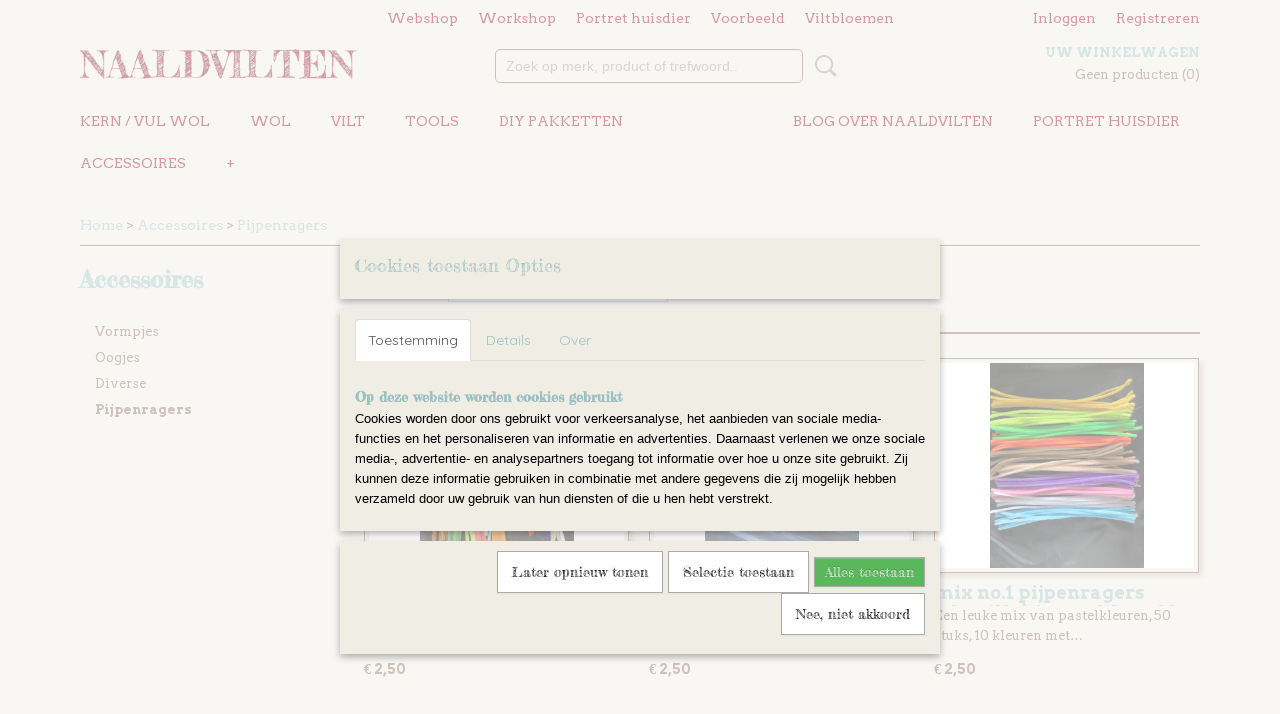

--- FILE ---
content_type: text/html; charset=UTF-8
request_url: https://www.naaldvilten.nl/webshop/accessoires/pijpenragers/
body_size: 9282
content:
<!DOCTYPE html>
<html lang="nl" prefix="og: http://ogp.me/ns#">
<head>
  <script src="/core/javascript/polyfills/polyfills-transpiled.js" defer nomodule></script>
  <meta name="keywords" content="Wol, naaldvilten, felting, needlefelting, vilten, boetseren hobby, merino, prikken"/>
  <meta name="description" content="Naaldvilten is boetseren met wol, vind alle benodigdheden in onze webshop. Leer naaldvilten met de tips en truks."/>
  <meta name="language" content="nl"/>
  <meta name="charset" content="UTF-8"/>
  <meta name="google-site-verification" content="S8Gfqz4aLfXvNuwx0d3v0QVlurLjZPdJmb2UYP_HJA8"/>
  <meta name="msvalidate.01" content="6e92c05ce47c4faca9291cc0ef54b4ba"/>
  <meta name="p:domain_verify" content="83492e0663963fa9408acf081cc2a66c"/>
  <meta name="author" content="Johan Kraaijeveld"/>
  <meta name="generator" content="IZICMS2.0"/>
  <meta property="msapplication-TileImage" content="https://www.naaldvilten.nl/apple-touch-icon.png?1593331663"/>
  <link href="https://www.naaldvilten.nl/apple-touch-icon.png?1593331663" rel="icon" sizes="400x400"/>
  <link href="https://www.naaldvilten.nl/favicon.ico" rel="icon" sizes="16x16"/>
  <link href="/service/xml/News/atom.xml" rel="alternate" title="Alle berichten"/>
  <link href="/service/xml/News/atom/blog-over-voorbeelden.xml" rel="alternate" title="Berichten in: Blog over voorbeelden"/>
  <link href="/data/cache/compressedIncludes/compressedIncludes_2399615810_12f951c6e55e1a307533ac1d385dbb52.css" rel="stylesheet" media="all"/>
  <link href="https://fonts.googleapis.com/css?family=Quicksand:400,700&amp;r=3788&amp;fp=" rel="stylesheet" media="screen"/>
  <link href="https://fonts.googleapis.com/css?family=Fredericka+the+Great:400,700&amp;r=3788&amp;fp=" rel="stylesheet" media="screen"/>
  <link href="https://fonts.googleapis.com/css?family=Arvo:400,700&amp;r=3788&amp;fp=" rel="stylesheet" media="screen"/>
  <script src="/core/javascript/mootools/mootools-core-1.6.0-transpiled.js?r=3788&amp;fp=857f2632"></script>
  <script src="/core/javascript/mootools/mootools-more-1.6.0-transpiled.js?r=3788&amp;fp=857f2632"></script>
  <script src="/core/javascript/lib/helper/LocaleGlobal-minified.js?r=3788&amp;fp=857f2632" type="module"></script>
  <script src="/core/javascript/lib/helper/LocaleGlobal-transpiled.js?r=3788&amp;fp=857f2632" defer nomodule></script>
  <script src="/modules/Shop/templates/bootstrap/js/pixeldensity-transpiled.js?r=3788&amp;fp=857f2632"></script>
  <script src="/modules/Shop/templates/bootstrap/js/cerabox/cerabox-transpiled.js?r=3788&amp;fp=857f2632"></script>
  <script src="/modules/Shop/templates/bootstrap/js/modal.js?r=3788&amp;fp=45bf4c6b"></script>
  <script src="/modules/Shop/templates/bootstrap/js/product_attributes-transpiled.js?r=3788&amp;fp=857f2632"></script>
  <script src="/templates/responsive-1/js/product-behaviour-transpiled.js?r=3788&amp;fp=857f2632"></script>
  <script src="/modules/AfterSale/templates/default/js/cookiepolicy.js?r=3788&amp;fp=0434d66d"></script>
  <script src="/modules/AfterSale/templates/default/js/facebook-transpiled.js?r=3788&amp;fp=857f2632"></script>
  <script src="/templates/responsive-1/js/touch-mootools-transpiled.js?r=3788&amp;fp=857f2632"></script>
  <script src="/templates/responsive-1/js/category-menu-transpiled.js?r=3788&amp;fp=857f2632"></script>
  <script src="/templates/responsive-1/js/columnizer-transpiled.js?r=3788&amp;fp=857f2632"></script>
  <script src="/templates/responsive-1/js/responsive-transpiled.js?r=3788&amp;fp=857f2632"></script>
  <script src="/templates/responsive-1/js/designListener-transpiled.js?r=3788&amp;fp=857f2632"></script>
  <script>/*<![CDATA[*/
    document.addEventListener('DOMContentLoaded',function(){
      var evt = document.createEvent('CustomEvent');evt.initCustomEvent( 'designchange', false, false, {"carousel_slide_duration":"5000ms","carousel_slide1_enabled":"1","carousel_slide1_animation":"fade","carousel_slide1_button_text":"SHOP NU >","carousel_slide1_button_href":"\/webshop\/wol\/","carousel_slide2_enabled":"1","carousel_slide2_animation":"fade","carousel_slide2_button_text":"BEKIJK PRODUCTEN >","carousel_slide2_button_href":"\/webshop\/tools\/","carousel_slide3_enabled":"1","carousel_slide3_animation":"fade","carousel_slide3_button_text":"Doe je zo >","carousel_slide3_button_href":"\/webshop\/accessoires\/","carousel_slide3_slogan":"Schilderen met wol","carousel_slide4_enabled":"1","carousel_slide4_animation":"fade","carousel_slide4_button_text":"Maak je eigen creaties","carousel_slide4_button_href":"https:\/\/www.naaldvilten.nl\/webshop\/doe-het-zelf-pakketten\/","carousel_slide4_slogan":"Maak je eigen creaties","carousel_slide5_enabled":"1","carousel_slide5_animation":"slide-right","carousel_slide5_button_text":"","carousel_slide5_button_href":"https:\/\/www.naaldvilten.nl\/portret-op-bestelling.html","carousel_slide5_slogan":"Portret","carousel_slide1_full_image_link":"\/webshop\/wol\/","carousel_slide1_slogan":"Boetseren met wol","carousel_slide2_full_image_link":"\/webshop\/tools\/","carousel_slide2_slogan":"Naaldvilten is voor iedereen","carousel_slide3_full_image_link":"\/workshop\/","carousel_slide4_full_image_link":"https:\/\/www.naaldvilten.nl\/webshop\/doe-het-zelf-pakketten\/","carousel_slide5_full_image_link":"https:\/\/www.naaldvilten.nl\/portret-op-bestelling.html"} );document.dispatchEvent(evt);
      Locale.define('nl-NL','Core',{"cancel":"Annuleren","close":"Sluiten"});
      Locale.define('nl-NL','Shop',{"loading":"Een moment geduld alstublieft..","error":"Er is helaas een fout opgetreden.","added":"Toegevoegd","product_added_short":"&#x2713; Toegevoegd aan winkelwagen:","product_not_added":"Het product kon niet worden toegevoegd.","variation_not_given_short":"Kies de gewenste uitvoering:","attribute_dimension_error":"Het veld '%s' bevat een ongeldige waarde."});
      Locale.define('nl-NL','Cookie',{"cookie_option_heading":"Cookies toestaan Opties","cookie_option_footer":"<div class=buttons><a class='btn cookie-btn' id='cookie-showagain'>Later opnieuw tonen<\/a><a class='btn cookie-btn' id='allow-selection'>Selectie toestaan<\/a><a class='btn cookie-btn-selected' id='allow-all'>Alles toestaan<\/a><\/div>","cookie_option_body":"<div class='cookie-content' id='mainContent'><ul class='nav nav-tabs'><li><a href='#consent'>Toestemming<\/a><\/li><li><a href='#details'>Details<\/a><\/li><li><a href='#about'>Over<\/a><\/li><\/ul><div id='tabData[consent]' class='tabData'><h4 id='shp-cookie-settings'>Op deze website worden cookies gebruikt<\/h4><p>Cookies worden door ons gebruikt voor verkeersanalyse, het aanbieden van sociale media-functies en het personaliseren van informatie en advertenties. Daarnaast verlenen we onze sociale media-, advertentie- en analysepartners toegang tot informatie over hoe u onze site gebruikt. Zij kunnen deze informatie gebruiken in combinatie met andere gegevens die zij mogelijk hebben verzameld door uw gebruik van hun diensten of die u hen hebt verstrekt.<\/p><\/div><div id='tabData[details]' class='tabData'><div class='form-check align-items-center'><h4 id='shp-cookie-settings'>Noodzakelijk<\/h4><input class='form-check-input' type='checkbox' role='switch' id='shp-cookie-ncecessary' checked='checked' disabled='disabled'><\/div><p>Door essenti\u00eble functies zoals paginanavigatie en toegang tot beveiligde delen van de website mogelijk te maken, dragen noodzakelijke cookies bij aan de bruikbaarheid van een website. Deze cookies zijn essentieel voor de correcte werking van de website.<\/p><div class='form-check align-items-center'><h4 id='shp-cookie-settings'>Statistieken<\/h4><input class='form-check-input' type='checkbox' role='switch' id='shp-cookie-statistics' checked='checked'><\/div><p>Statistische cookies verzamelen en verstrekken anonieme gegevens om website-eigenaren te helpen begrijpen hoe gebruikers omgaan met hun sites.<\/p><div class='form-check align-items-center'><h4 id='shp-cookie-settings'>Marketing<\/h4><input class='form-check-input' type='checkbox' role='switch' id='shp-cookie-marketing'><\/div><p>Er worden cookies voor marketingdoeleinden gebruikt om websitegebruikers te volgen. Het doel is om gebruikers relevante en interessante advertenties te tonen, waardoor deze waardevoller worden voor uitgevers en externe marketeers.<\/p><\/div><div id='tabData[about]' class='tabData'><p>Cookies zijn kleine tekstdocumenten die door websites kunnen worden gebruikt om de gebruikerservaring effici\u00ebnter te maken.<\/p><p>De wet bepaalt dat wij cookies op uw apparaat plaatsen als deze strikt noodzakelijk zijn voor de werking van deze website. Voor alle andere soorten cookies hebben wij uw toestemming nodig. wat betekent dat cookies die als noodzakelijk zijn gecategoriseerd, voornamelijk worden verwerkt op basis van AVG-art. 6 (1) (f). Alle overige cookies, dat wil zeggen die van de soorten voorkeuren en advertenties, worden verwerkt op basis van AVG-art. 6 (1) (a) AVG.<\/p><p>Deze website maakt gebruik van unieke soorten cookies. sommige cookies worden geplaatst via aanbiedingen van derden die op onze pagina's verschijnen.<\/p><p>Vermeld uw toestemmings-id en datum wanneer u contact met ons opneemt over uw toestemming.<\/p><\/div><\/div>","analyticsId":"UA-131644521-1","adwordId":"AW-"});
      Locale.use('nl-NL');
  });
  /*]]>*/</script>
  <script>/*<![CDATA[*/
    
    <!-- Google Tag Manager -->
    (function(w,d,s,l,i){w[l]=w[l]||[];w[l].push({'gtm.start':
    new Date().getTime(),event:'gtm.js'});var f=d.getElementsByTagName(s)[0],
    j=d.createElement(s),dl=l!='dataLayer'?'&l='+l:'';j.async=true;j.src=
    'https://www.googletagmanager.com/gtm.js?id='+i+dl;f.parentNode.insertBefore(j,f);
    })(window,document,'script','dataLayer','GTM-T4KSS45');
    <!-- End Google Tag Manager -->
    
 window.dataLayer = window.dataLayer || []; 
function gtag(){dataLayer.push(arguments);}
gtag('consent', 'default', { 
'ad_storage': 'denied',
'ad_user_data': 'denied',
'ad_personalization': 'denied',
'analytics_storage': 'denied',
'functionality_storage': 'denied',
'personalization_storage': 'denied',
'security_storage': 'denied'
});
    
    <!-- Facebook Pixel Code -->
    !function(f,b,e,v,n,t,s){if(f.fbq)return;n=f.fbq=function(){n.callMethod?
    n.callMethod.apply(n,arguments):n.queue.push(arguments)};if(!f._fbq)f._fbq=n;
    n.push=n;n.loaded=!0;n.version='2.0';n.queue=[];t=b.createElement(e);t.async=!0;
    t.src=v;s=b.getElementsByTagName(e)[0];s.parentNode.insertBefore(t,s)}(window,
    document,'script','https://connect.facebook.net/en_US/fbevents.js');
    fbq('init', '897488007264895');
    fbq('track', 'PageView');
    <!-- End Facebook Pixel Code -->
  /*]]>*/</script>
  <!-- Global site tag (gtag.js) - Google Analytics -->
  <script async src="https://www.googletagmanager.com/gtag/js?id=UA-131644521-1"></script>
  <script>
    window.dataLayer = window.dataLayer || [];
    function gtag(){dataLayer.push(arguments);}
    gtag('js', new Date());
    gtag('config', 'UA-131644521-1', {"anonymize_ip":true});
  </script>
  <!-- End Google Analytics -->
  <title>Pijpenragers - Naaldvilten.nl</title>
  <meta name="viewport" content="width=device-width, initial-scale=1.0, user-scalable=0, minimum-scale=1.0, maximum-scale=1.0"/>
</head>
<body itemscope itemtype="http://schema.org/WebPage">
<div id="top">
  <div id="topMenu" class="container">
    <div id="logo" onclick="document.location.href='/';"></div>
          <ul class="topMenu">
                  <li><a href="/webshop/">Webshop</a></li>
                  <li><a href="/workshop/">Workshop</a></li>
                  <li><a href="/portret-op-bestelling.html">Portret huisdier</a></li>
                  <li><a href="/voorbeelden-/">Voorbeeld</a></li>
                  <li><a href="/viltbloemen.html">Viltbloemen</a></li>
        
      </ul>
      
<div id="basket" class="show_profile">
      <ul>
              <li><a href="/profiel/inloggen.html" rel="nofollow">Inloggen</a></li>
        <li><a href="/profiel/registreren.html">Registreren</a></li>
          </ul>
      <div class="cart">
    <label><a href="/webshop/basket.html" class="basketLink">Uw winkelwagen</a></label>
    <span class="basketPrice">Geen producten <span class="basketAmount">(0)</span></span>
  </div>
</div>
      </div>
      
    <form action="/zoeken.html" method="get" class="search">
      <input class="query" placeholder="Zoek op merk, product of trefwoord.." type="text" name="q" value="" />
      <button type="submit" class="btn">Zoeken</button>
    </form>
  </div>
  
<div id="menu">
  <div class="container">
    
    <ul class="pull-right">
                                              
                  <li class=" pull-right"><a href="/portret-op-bestelling.html">Portret huisdier</a></li>
                                                                                                                                
                  <li class=" pull-right">
            <a class="dropdown-toggle" href="/berichten/">Blog over Naaldvilten <b class="caret"></b></a>
            <div class="dropdown">
              <a class="dropdown-heading" href="/berichten/">Blog over Naaldvilten</a>
              <ul>
                                                                  <li ><a href="/berichten/bericht/" title="Zeeleeuw">Zeeleeuw</a></li>
                                                            
              </ul>
            </div>
          </li>
                                                                                                            
    </ul>
  
      <ul class="categories">
                            <li class=""><a href="/webshop/kern--vul-wol/">Kern / Vul wol</a></li>
                              <li class="">
          <a class="dropdown-toggle" href="/webshop/wol/">Wol <b class="caret"></b></a>
            <div class="dropdown">
              <a class="dropdown-heading" href="/webshop/wol/">Wol</a>
              <ul>
                                              <li ><a href="/webshop/wol/lontwol/" title="Lontwol">Lontwol</a></li>
                                              <li ><a href="/webshop/wol/kaardvlies/" title="Kaardvlies">Kaardvlies</a></li>
                                              <li ><a href="/webshop/wol/wol-gekaard-op-lont/" title="Wol gekaard op lont">Wol gekaard op lont</a></li>
              
              </ul>
            </div>
          </li>
                              <li class="">
          <a class="dropdown-toggle" href="/webshop/vilt/">Vilt <b class="caret"></b></a>
            <div class="dropdown">
              <a class="dropdown-heading" href="/webshop/vilt/">Vilt</a>
              <ul>
                                              <li ><a href="/webshop/vilt/viltbloemen/" title="Viltbloemen">Viltbloemen</a></li>
                                              <li ><a href="/webshop/vilt/viltbloemen-accessoires/" title="Viltbloemen accessoires">Viltbloemen accessoires</a></li>
              
              </ul>
            </div>
          </li>
                              <li class="">
          <a class="dropdown-toggle" href="/webshop/tools/">Tools <b class="caret"></b></a>
            <div class="dropdown">
              <a class="dropdown-heading" href="/webshop/tools/">Tools</a>
              <ul>
                                              <li ><a href="/webshop/tools/naalden/" title="Naalden">Naalden</a></li>
                                              <li ><a href="/webshop/tools/prikmat/" title="Prikmat">Prikmat</a></li>
                                              <li ><a href="/webshop/tools/handvat/" title="Handvat">Handvat</a></li>
                                              <li ><a href="/webshop/tools/start-pakketten/" title="Start pakketten">Start pakketten</a></li>
              
              </ul>
            </div>
          </li>
                              <li class="">
          <a class="dropdown-toggle" href="/webshop/doe-het-zelf-pakketten/">DIY pakketten <b class="caret"></b></a>
            <div class="dropdown">
              <a class="dropdown-heading" href="/webshop/doe-het-zelf-pakketten/">DIY pakketten</a>
              <ul>
                                              <li ><a href="/webshop/doe-het-zelf-pakketten/pijpenragers-diy/" title="Pijpenragers DIY">Pijpenragers DIY</a></li>
                                              <li ><a href="/webshop/doe-het-zelf-pakketten/platvilten-diy-pakket-2d/" title="Platvilten DIY pakket (2D)">Platvilten DIY pakket (2D)</a></li>
                                              <li ><a href="/webshop/doe-het-zelf-pakketten/3d-figuren-diy/" title="3D figuren DIY">3D figuren DIY</a></li>
              
              </ul>
            </div>
          </li>
                              <li class="">
          <a class="dropdown-toggle" href="/webshop/accessoires/">Accessoires <b class="caret"></b></a>
            <div class="dropdown">
              <a class="dropdown-heading" href="/webshop/accessoires/">Accessoires</a>
              <ul>
                                              <li ><a href="/webshop/accessoires/vormpjes/" title="Vormpjes">Vormpjes</a></li>
                                              <li ><a href="/webshop/accessoires/oogjes/" title="Oogjes">Oogjes</a></li>
                                              <li ><a href="/webshop/accessoires/diverse/" title="Diverse">Diverse</a></li>
                                              <li class="active"><a href="/webshop/accessoires/pijpenragers/" title="Pijpenragers">Pijpenragers</a></li>
              
              </ul>
            </div>
          </li>
                                <li class=""><a href="/webshop/beschermkap-en-lijst/">Beschermkap en lijst</a></li>
              
          </ul>
      </div>
</div>
<div class="visible-phone mobileHeader">
  <a href="#" class="openMobileMenu"></a>
  <form action="/zoeken.html" method="get" class="search">
    <input class="query" type="text" name="q" value="" />
    <button type="submit" class="btn">Zoeken</button>
  </form>
</div>
<script type="text/javascript">
  // Make the update menu function global
  var updateMenu = {};
  var category_menu;
  window.addEvent( 'domready', function ()
  {
    var elements = $$('.dropdown-toggle');
    var closeTimeout;
    var opt = {
      translations:{
        TEMPLATE_OTHER_CATEGORIES:'Overige categorie&euml;n',
        TEMPLATE_MENU_OVERFLOW_LABEL: '+'
      }
    }
    // Emulate hover in JS so we can control the hover behaviour on mobile browsers
    var ios10fix = false; // IOS10 has a bug where it triggers an extra click event on the location of the finger (even when mouseup is stopped) in the menu when it has less than 8 items...
    $('menu').getElements( 'a' ).each( function ( el ) {
      el.addEvent( 'mouseenter', function () { this.addClass('hover'); } );
      el.addEvent( 'mouseleave', function () { this.removeClass('hover'); } );
      el.addEvent( 'click', function ( e ) { if ( ios10fix ) e.stop(); } );
    } );
    // Global function to add drop-down behaviour to newly added menu items
    updateMenu = function () {
      var newElements = $$('.dropdown-toggle');
      newElements.each( function ( el ) {
        if ( -1 === elements.indexOf( el ) ) {
          el.addEvent( 'mouseenter', function () { el.addClass('hover'); } );
          el.addEvent( 'mouseleave', function () { el.removeClass('hover'); } );
          addMenuBehaviour( el );
        }
      } );
      // Add new elements to local list
      elements = newElements;
    }
    var addMenuBehaviour = function ( el ) {
      // Handle opening the menu
      el.addEvent( 'mouseover', openMenu );
      // Handle delayed menu close after mouse leave
      el.getParent('li').addEvent('mouseleave', function () {
        // Don't close when hovering a submenu-enabled item in the '+' menu
        if ( el.getParent( '.__all_categories' ) && el.getParent( '.dropdown' ) ) return;
        // Ignore mouseleave events when in mobile mode (needed for windows phone)
        if ( document.body.hasClass( 'mobile' ) ) return;
        closeTimeout = setTimeout( closeAll, 300 );
      } );
      el.getParent('li').addEvent('mouseenter', function () {
        clearTimeout( closeTimeout );
      } );
      // Also open menu on tap
      el.addEvent( 'tap', function ( e ) {
        if ( e.type == 'touchend' ) {
          openMenu.call(el, e);
          ios10fix = true;
          setTimeout( function () { ios10fix = false; }, 500 );
        }
      } );
    }
    var closeAll = function () {
      elements.getParent().removeClass('open');
      clearTimeout( closeTimeout );
    }
    var openMenu = function (e) {
      // Ignore mouseover events when in mobile mode
      if ( e.type == 'mouseover' && document.body.hasClass( 'mobile' ) ) return;
      if ( this.getParent( '.__all_categories' ) && this.getParent( '.dropdown' ) ) {
        if ( e.type == "touchend" ) document.location.href = this.get('href'); // Feign a click for touch actions (emulated click is blocked)
        return true;
      }
      // Already open.. Close when in mobile mode
      if ( this.getParent( 'li.open' ) ) {
        if ( e.type == "touchend" ) {
          closeAll();
        }
        return;
      }
      // Close all menu's
      elements.getParent().removeClass('open');
      // Prevent unexpected closing
      clearTimeout( closeTimeout );
      // Skip if disabled
      if ( this.hasClass('disabled') || this.match(':disabled') ) return;
      var dropdownMenu = this.getParent().getElement( '.dropdown' );
      if ( !dropdownMenu || !dropdownMenu.getElement('li') ) return; // Skip if empty
      dropdownMenu.setStyle( 'visibility', 'hidden' );
      this.getParent().addClass('open'); // open up selected
      var paddingTop = dropdownMenu.getStyle( 'padding-top' ).toInt();
      var dropdownMenuHeight = dropdownMenu.getSize().y - paddingTop - dropdownMenu.getStyle( 'padding-bottom' ).toInt();
      dropdownMenu.setStyles( {height:0,visibility:'visible', paddingTop: paddingTop + 10} );
      dropdownMenu.set( 'morph', {duration: 300, transition: 'sine:out', onComplete:function () { dropdownMenu.setStyle( 'height', 'auto' ); } } );
      dropdownMenu.morph( {height:dropdownMenuHeight, paddingTop: paddingTop} );
    };
    // Add behaviour to all drop-down items
    elements.each( addMenuBehaviour );
    // Init category menu
    category_menu = new CategoryMenu( opt );
  } );
</script>
  
  <div id="breadcrumbs" class="container">
    <div class="border-bottom">
      <a href="/" title="Home">Home</a> &gt; <a href="/webshop/accessoires/" title="Accessoires">Accessoires</a> &gt; <a href="/webshop/accessoires/pijpenragers/" title="Pijpenragers">Pijpenragers</a>
    </div>
  </div>
<div class="container" id="site">
  <div class="row">
          <div class="span3">
        
    
<div class="categoryMenu">
  <h2>Accessoires</h2>
  <ul>
            <li >
      <a href="/webshop/accessoires/vormpjes/" title="Vormpjes">Vormpjes</a>
    
    
        </li>
                <li >
      <a href="/webshop/accessoires/oogjes/" title="Oogjes">Oogjes</a>
    
    
        </li>
                <li >
      <a href="/webshop/accessoires/diverse/" title="Diverse">Diverse</a>
    
    
        </li>
                <li class="active">
      <a href="/webshop/accessoires/pijpenragers/" title="Pijpenragers">Pijpenragers</a>
    
    
        </li>
      
</ul>
</div>
  
      </div>
      <div class="span9">
        <div class="iziSection" id="section_main"><div id="section_main_0" class="ShopModule iziModule"><div class="basketAction iziAction">
<div id="basket" class="show_profile">
      <ul>
              <li><a href="/profiel/inloggen.html" rel="nofollow">Inloggen</a></li>
        <li><a href="/profiel/registreren.html">Registreren</a></li>
          </ul>
      <div class="cart">
    <label><a href="/webshop/basket.html" class="basketLink">Uw winkelwagen</a></label>
    <span class="basketPrice">Geen producten <span class="basketAmount">(0)</span></span>
  </div>
</div>
<div class='clear'></div></div></div><div id="section_main_1" class="ShopModule iziModule"><div class="categoryOverviewAction iziAction">
                                                                    
  
  <div class="pagination-options">
  
  <form method="get">
      
    Sorteer op: &nbsp;
    <select name="sorting" onchange="this.form.submit();">
          <option value="weight|asc" selected="selected">Standaard volgorde (oplopend)</option>
          <option value="weight|desc">Standaard volgorde (aflopend)</option>
          <option value="sale_price|asc">Prijs (oplopend)</option>
          <option value="sale_price|desc">Prijs (aflopend)</option>
          <option value="discount_price|asc">Korting (oplopend)</option>
          <option value="discount_price|desc">Korting (aflopend)</option>
          <option value="name|asc">Naam (oplopend)</option>
          <option value="name|desc">Naam (aflopend)</option>
          <option value="available|asc">Beschikbaar (oplopend)</option>
          <option value="available|desc">Beschikbaar (aflopend)</option>
    
    </select>
  
      <div class="pagination right">
        </div>
  
  
  <div class="clearfix"></div>
      <hr />
    </form>
</div>
  <div class="row">
          
  
<div class="span3 product">
  <div class="thumbnail">
      <div class="product-ribbon">
        </div>
      <a href="/webshop/accessoires/pijpenragers/detail/290/mix-no-3-pijpenragers-chenille-6-mm-dik-en-30-cm-lang-50-stuks.html" title="mix no. 3 pijpenragers (chenille) 6 mm dik en 30 cm lang 50 stuks" data-background="/data/upload/Shop/images/255x1000x0_img1671.jpeg"></a>
  </div>
  <span class="name">mix no. 3 pijpenragers (chenille) 6 mm dik en 30 cm lang 50 stuks</span>
  <span class="desc"> Een leuke mix van pastelkleuren, 50 stuks, 10 kleuren met&#8230;</span>
  <div class="price">
        <span class="price">&euro; 2,50</span>
    </div>
  <div class="focussedDetails">
    
    
    <div class="buttons">
                        <a class="btn buy" href="#add" data-product_id="290">In winkelwagen</a>
                <a class="detail" href="/webshop/accessoires/pijpenragers/detail/290/mix-no-3-pijpenragers-chenille-6-mm-dik-en-30-cm-lang-50-stuks.html" title="mix no. 3 pijpenragers (chenille) 6 mm dik en 30 cm lang 50 stuks">Meer info &gt;</a>
          </div>
  </div>
</div>
          
  
<div class="span3 product">
  <div class="thumbnail">
      <div class="product-ribbon">
        </div>
      <a href="/webshop/accessoires/pijpenragers/detail/289/mix-no-2-pijpenragers-chenille-6-mm-dik-en-30-cm-lang-50-stuks.html" title="mix no. 2 pijpenragers (chenille) 6 mm dik en 30 cm lang 50 stuks" data-background="/data/upload/Shop/images/255x1000x0_set-2-chenille.jpg"></a>
  </div>
  <span class="name">mix no. 2 pijpenragers (chenille) 6 mm dik en 30 cm lang 50 stuks</span>
  <span class="desc"> Een leuke mix van pastelkleuren, 50 stuks, 10 kleuren met&#8230;</span>
  <div class="price">
        <span class="price">&euro; 2,50</span>
    </div>
  <div class="focussedDetails">
    
    
    <div class="buttons">
                        <a class="btn buy" href="#add" data-product_id="289">In winkelwagen</a>
                <a class="detail" href="/webshop/accessoires/pijpenragers/detail/289/mix-no-2-pijpenragers-chenille-6-mm-dik-en-30-cm-lang-50-stuks.html" title="mix no. 2 pijpenragers (chenille) 6 mm dik en 30 cm lang 50 stuks">Meer info &gt;</a>
          </div>
  </div>
</div>
          
  
<div class="span3 product">
  <div class="thumbnail">
      <div class="product-ribbon">
        </div>
      <a href="/webshop/accessoires/pijpenragers/detail/288/mix-no1-pijpenragers-chenille-6-mm-dik-en-30-cm-lang-50-stuks.html" title="mix no.1 pijpenragers (chenille) 6 mm dik en 30 cm lang 50 stuks" data-background="/data/upload/Shop/images/255x1000x0_set-1-chenille.jpg"></a>
  </div>
  <span class="name">mix no.1 pijpenragers (chenille) 6 mm dik en 30 cm lang 50 stuks</span>
  <span class="desc"> Een leuke mix van pastelkleuren, 50 stuks, 10 kleuren met&#8230;</span>
  <div class="price">
        <span class="price">&euro; 2,50</span>
    </div>
  <div class="focussedDetails">
    
    
    <div class="buttons">
                        <a class="btn buy" href="#add" data-product_id="288">In winkelwagen</a>
                <a class="detail" href="/webshop/accessoires/pijpenragers/detail/288/mix-no1-pijpenragers-chenille-6-mm-dik-en-30-cm-lang-50-stuks.html" title="mix no.1 pijpenragers (chenille) 6 mm dik en 30 cm lang 50 stuks">Meer info &gt;</a>
          </div>
  </div>
</div>
          
  
<div class="span3 product">
  <div class="thumbnail">
      <div class="product-ribbon">
        </div>
      <a href="/webshop/accessoires/pijpenragers/detail/286/witte-pijpenragers--3-mm-chenille-30-cm-lang-50-st.html" title="witte pijpenragers  3 mm, (chenille) 30 cm lang 50 st" data-background="/data/upload/Shop/images/255x1000x0_img4332.jpg"></a>
  </div>
  <span class="name">witte pijpenragers  3 mm, (chenille) 30 cm lang 50 st</span>
  <span class="desc"> Extra fijne pijpenragers van 3 mm. Voor diverse doeleinden&#8230;</span>
  <div class="price">
        <span class="price">&euro; 2,50</span>
    </div>
  <div class="focussedDetails">
    
    
    <div class="buttons">
                        <a class="btn buy" href="#add" data-product_id="286">In winkelwagen</a>
                <a class="detail" href="/webshop/accessoires/pijpenragers/detail/286/witte-pijpenragers--3-mm-chenille-30-cm-lang-50-st.html" title="witte pijpenragers  3 mm, (chenille) 30 cm lang 50 st">Meer info &gt;</a>
          </div>
  </div>
</div>
          
  
<div class="span3 product">
  <div class="thumbnail">
      <div class="product-ribbon">
        </div>
      <a href="/webshop/accessoires/pijpenragers/detail/287/roze-pijpenragers-3-mm--chenille--30-cm-lang-50-st.html" title="roze pijpenragers 3 mm,  (chenille)  30 cm lang 50 st" data-background="/data/upload/Shop/images/255x1000x0_img4333.jpg"></a>
  </div>
  <span class="name">roze pijpenragers 3 mm,  (chenille)  30 cm lang 50 st</span>
  <span class="desc"> Extra fijne pijpenragers van 3 mm. Voor diverse doeleinden&#8230;</span>
  <div class="price">
        <span class="price">&euro; 2,50</span>
    </div>
  <div class="focussedDetails">
    
    
    <div class="buttons">
                        <a class="btn buy" href="#add" data-product_id="287">In winkelwagen</a>
                <a class="detail" href="/webshop/accessoires/pijpenragers/detail/287/roze-pijpenragers-3-mm--chenille--30-cm-lang-50-st.html" title="roze pijpenragers 3 mm,  (chenille)  30 cm lang 50 st">Meer info &gt;</a>
          </div>
  </div>
</div>
    
  </div>
  <div class="pagination-options">
  
  <form method="get">
  
      <div class="pagination right">
        </div>
  
  
  <div class="clearfix"></div>
    </form>
</div>
<div class='clear'></div></div></div></div>
      </div>
      </div>
  <div class="row">
    <div class="span12"><div class="iziSection iziStaticSection" id="section_footer"></div></div>
  </div>
</div>
  
  
    
  
  
                                                                                                                                                                                              
  <footer>
    <div class="container">
      <div class="row">
              <div class="span3" id="footer_menu">
          <h3>Informatie</h3>
          <ul>
                                                                                <li>
                <a href="/portret-op-bestelling.html">Portret huisdier</a>
              </li>
                                                <li>
                <a href="/contact.html">Contact</a>
              </li>
                                                <li>
                <a href="/over-ons.html">Over ons</a>
              </li>
                                                <li>
                <a href="/retouren.html">Retouren</a>
              </li>
                                                <li>
                <a href="/berichten/">Blog over Naaldvilten</a>
              </li>
                                                                      <li>
                <a href="/voorwaarden.html">Voorwaarden</a>
              </li>
                                                                      <li>
                <a href="/gastenboek.html">Gastenboek</a>
              </li>
                                                                                            <li>
                <a href="/wat-is-naaldvilten.html">Wat is Naaldvilten</a>
              </li>
                                                <li>
                <a href="/privacy.html">Privacy</a>
              </li>
                                            
          </ul>
        </div>
              
                    
      <div class="span6" id="footer_categories">
                  <h3>Categorie&euml;n</h3>
          <ul>
                          <li><a href="/webshop/kern--vul-wol/">Kern / Vul wol</a></li>
                          <li><a href="/webshop/wol/">Wol</a></li>
                          <li><a href="/webshop/vilt/">Vilt</a></li>
                          <li><a href="/webshop/tools/">Tools</a></li>
                          <li><a href="/webshop/doe-het-zelf-pakketten/">DIY pakketten</a></li>
                          <li><a href="/webshop/accessoires/">Accessoires</a></li>
                          <li><a href="/webshop/beschermkap-en-lijst/">Beschermkap en lijst</a></li>
            
          </ul>
          <script type="text/javascript">
            window.addEvent( 'domready', function () {
              category_columnizer = new ListColumnizer( { list:document.getElement( "footer #footer_categories ul" ), gridColumns: 6, minColumnWidth: 180 } );
            } );
          </script>
              </div>
      
              <div class="span3" id="payment_methods">
          <h3>Betaalmethodes</h3>
          
<ul class="payment-methods">
    <li class="sprite-ideal" title="Ideal"></li>
      <li class="sprite-bancontact" title="Bancontact"></li>
      <li class="sprite-belfius" title="Belfius"></li>
      <li class="sprite-kbc" title="Kbc"></li>
      <li class="sprite-banktransfer" title="Banktransfer"></li>
  
</ul>
        </div>
            </div>
    </div>
  </footer>
  <p class="copyright">
      
      
    &copy; 2026 www.naaldvilten.nl
        - Powered by Shoppagina.nl
    </p>
  
  
<div id="cookiepolicy" class="cookiepolicy-type-1">
  <div class="container">
    <div class="message"><p>Wij maken gebruik van cookies om onze website te verbeteren, om het verkeer op de website te analyseren, om de website naar behoren te laten werken en voor de koppeling met social media. Door op Ja te klikken, geef je toestemming voor het plaatsen van alle cookies zoals omschreven in onze privacy- en cookieverklaring.</p></div>
    <div class="buttons">
      <a href="#cookiepolicy-options" class="btn btn-success">Cookie Opties</a>
      <a href="#cookiepolicy-accept" class="btn btn-success">Ja, ik ga akkoord</a>
      <a href="#cookiepolicy-deny" class="btn">Nee, niet akkoord</a>
    </div>
  </div>
</div>
<!-- Google Tag Manager (noscript) -->
<noscript><iframe src="https://www.googletagmanager.com/ns.html?id=GTM-T4KSS45" height="0" width="0" style="display:none;visibility:hidden"></iframe></noscript>
<!-- End Google Tag Manager (noscript) -->
<noscript><img height='1' width='1' style='display:none' src='https://www.facebook.com/tr?id=897488007264895&ev=PageView&noscript=1'/></noscript>
</body>
</html>
